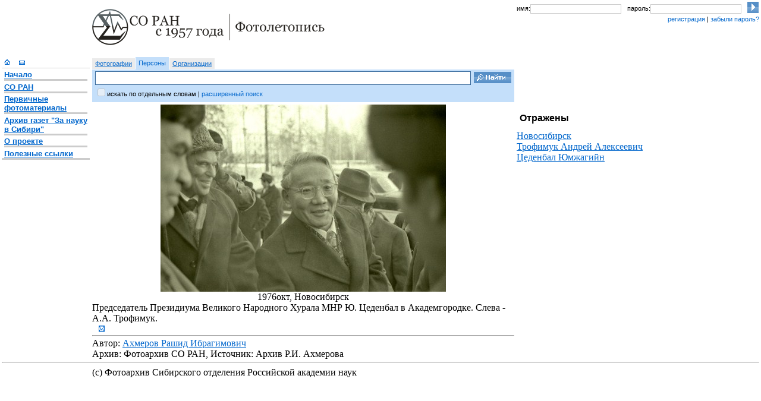

--- FILE ---
content_type: application/x-javascript
request_url: http://www.soran1957.ru/PublicuemCommon/PublicuemScript.js
body_size: 2796
content:
// ������� ������ ������� Visible �� true � ���� ������������� �������� div, ������� � ������� first ������ num
function Test() { alert('Test'); }
function Extend(div, first, num) {
    //alert("Hi!");
    var elements = div.childNodes;
    var ind = first;
    var border = elements.length; if (first+num < border) border = first + num;
    for (ind=0; ind < elements.length; ind++) {
        if (ind >= first && ind < border) elements[ind].style.display = "block";
        else elements[ind].style.display = "none";
    }
    if (elements.length > 1) {
        var lastelement = elements[elements.length - 1];
        if (lastelement.className == "more") {
            if (elements.length - 1 < border || num == -1) {
                lastelement.style.display = "none";
            } else {
                lastelement.style.display = "block";
            }
        }
    }
}
function Extend2(div, first, num) {
    //alert("Hi!");
    var elements = div.childNodes;
    var ind = first;
    var border = elements.length; if (first + num < border) border = first + num;
    for (ind = 0; ind < elements.length; ind++) {
        var div = elements[ind];
        var img = div.children[0].children[0].children[0].children[0].children[0].children[0];
        //alert(nxt.nodeName);
        if (ind >= first && ind < border) {
            div.style.display = "block";
            img.src = img.getAttribute("ALT");
            //alert("" + img.getAttribute("ALT"));
        } else {
            div.style.display = "none";
        }
    }
}
function ChangeExtender(img, groupHtmlId) {
    if (img.className == "extenderclosed" && groupHtmlId.childNodes.length < 4) img.className = "extenderopenedpartially";
    if (img.className == "extenderclosed") {
        img.className = "extenderopenedpartially";
        img.src = "PublicuemCommon/icons/extend_part.gif";
        Extend(groupHtmlId, 0, 4);
    } else if (img.className == "extenderopenedpartially") {
        img.className = "extenderopened";
        img.src = "PublicuemCommon/icons/extend_open.gif";
        Extend(groupHtmlId, 0, 99);
    } else {
        img.className = "extenderclosed";
        img.src = "PublicuemCommon/icons/extend_closed.gif";
        Extend(groupHtmlId, 0, -1);
    }
}
function Press(element) {
    var parentDiv = element.parentNode;
    var elementList = parentDiv.childNodes;
    for (var i = 0; i < elementList.length; i++) {
        var el = elementList[i];
        if (el.nodeName != 'A') continue;
        if (el == element) el.className = "pressed";
        else el.className = "unpressed";
    }
}
function disappear()
{
    oSphere.style.visibility="hidden"; 
}
function reappear()
{
    oSphere.style.visibility="visible"; 
}
